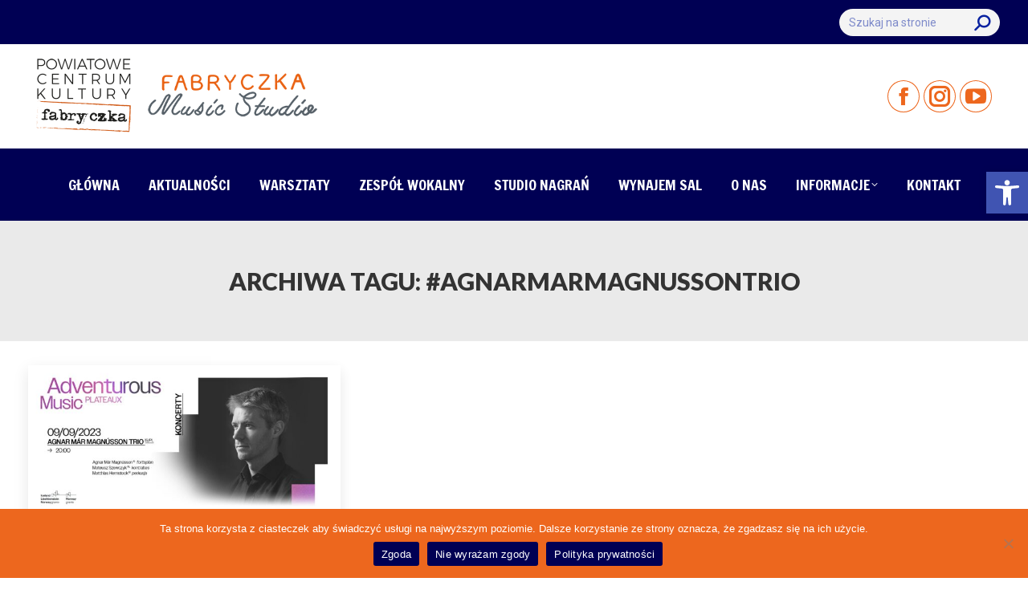

--- FILE ---
content_type: text/html; charset=UTF-8
request_url: https://fabryczka.com.pl/tag/agnarmarmagnussontrio/
body_size: 19107
content:
<!DOCTYPE html>
<!--[if !(IE 6) | !(IE 7) | !(IE 8)  ]><!-->
<html lang="pl-PL" class="no-js">
<!--<![endif]-->
<head>
	<meta charset="UTF-8" />
				<meta name="viewport" content="width=device-width, initial-scale=1, maximum-scale=1, user-scalable=0"/>
			<meta name="theme-color" content="#ed671e"/>	<link rel="profile" href="https://gmpg.org/xfn/11" />
	<meta name='robots' content='index, follow, max-image-preview:large, max-snippet:-1, max-video-preview:-1' />
	<style>img:is([sizes="auto" i], [sizes^="auto," i]) { contain-intrinsic-size: 3000px 1500px }</style>
	
	<!-- This site is optimized with the Yoast SEO plugin v26.7 - https://yoast.com/wordpress/plugins/seo/ -->
	<title>Archiwa #agnarmarmagnussontrio - Fabryczka</title><link rel="preload" as="style" href="https://fonts.googleapis.com/css?family=Roboto%3A400%2C500%2C600%2C700%7CFrancois%20One%3A400%2C500%2C600%2C700%2C900%7CLato%3A400%2C600%2C700%2C800%2C900&#038;display=swap" /><script src="/cdn-cgi/scripts/7d0fa10a/cloudflare-static/rocket-loader.min.js" data-cf-settings="82a28b59ee3236292818f690-|49"></script><link rel="stylesheet" href="https://fonts.googleapis.com/css?family=Roboto%3A400%2C500%2C600%2C700%7CFrancois%20One%3A400%2C500%2C600%2C700%2C900%7CLato%3A400%2C600%2C700%2C800%2C900&#038;display=swap" media="print" onload="this.media='all'" /><noscript><link rel="stylesheet" href="https://fonts.googleapis.com/css?family=Roboto%3A400%2C500%2C600%2C700%7CFrancois%20One%3A400%2C500%2C600%2C700%2C900%7CLato%3A400%2C600%2C700%2C800%2C900&#038;display=swap" /></noscript>
<link rel="preload" as="font" href="https://fabryczka.com.pl/wp-content/themes/dt-the7/fonts/fontello/font/fontello.woff" crossorigin>
	<link rel="canonical" href="https://fabryczka.com.pl/tag/agnarmarmagnussontrio/" />
	<meta property="og:locale" content="pl_PL" />
	<meta property="og:type" content="article" />
	<meta property="og:title" content="Archiwa #agnarmarmagnussontrio - Fabryczka" />
	<meta property="og:url" content="https://fabryczka.com.pl/tag/agnarmarmagnussontrio/" />
	<meta property="og:site_name" content="Fabryczka" />
	<meta name="twitter:card" content="summary_large_image" />
	<script type="application/ld+json" class="yoast-schema-graph">{"@context":"https://schema.org","@graph":[{"@type":"CollectionPage","@id":"https://fabryczka.com.pl/tag/agnarmarmagnussontrio/","url":"https://fabryczka.com.pl/tag/agnarmarmagnussontrio/","name":"Archiwa #agnarmarmagnussontrio - Fabryczka","isPartOf":{"@id":"https://fabryczka.com.pl/#website"},"primaryImageOfPage":{"@id":"https://fabryczka.com.pl/tag/agnarmarmagnussontrio/#primaryimage"},"image":{"@id":"https://fabryczka.com.pl/tag/agnarmarmagnussontrio/#primaryimage"},"thumbnailUrl":"https://fabryczka.com.pl/wp-content/uploads/2023/08/366364096_619034473697433_1033651468554401260_n.jpg","breadcrumb":{"@id":"https://fabryczka.com.pl/tag/agnarmarmagnussontrio/#breadcrumb"},"inLanguage":"pl-PL"},{"@type":"ImageObject","inLanguage":"pl-PL","@id":"https://fabryczka.com.pl/tag/agnarmarmagnussontrio/#primaryimage","url":"https://fabryczka.com.pl/wp-content/uploads/2023/08/366364096_619034473697433_1033651468554401260_n.jpg","contentUrl":"https://fabryczka.com.pl/wp-content/uploads/2023/08/366364096_619034473697433_1033651468554401260_n.jpg","width":1920,"height":1005,"caption":"KONCERT"},{"@type":"BreadcrumbList","@id":"https://fabryczka.com.pl/tag/agnarmarmagnussontrio/#breadcrumb","itemListElement":[{"@type":"ListItem","position":1,"name":"Strona główna","item":"https://fabryczka.com.pl/"},{"@type":"ListItem","position":2,"name":"#agnarmarmagnussontrio"}]},{"@type":"WebSite","@id":"https://fabryczka.com.pl/#website","url":"https://fabryczka.com.pl/","name":"Fabryczka","description":"Powiatowe Centrum Kultury","potentialAction":[{"@type":"SearchAction","target":{"@type":"EntryPoint","urlTemplate":"https://fabryczka.com.pl/?s={search_term_string}"},"query-input":{"@type":"PropertyValueSpecification","valueRequired":true,"valueName":"search_term_string"}}],"inLanguage":"pl-PL"}]}</script>
	<!-- / Yoast SEO plugin. -->


<link rel='dns-prefetch' href='//maps.googleapis.com' />
<link rel='dns-prefetch' href='//fonts.googleapis.com' />
<link rel='dns-prefetch' href='//static.cloudflareinsights.com' />
<link rel='dns-prefetch' href='//fonts.gstatic.com' />
<link rel='dns-prefetch' href='//stats.g.doubleclick.net' />
<link href='https://fonts.gstatic.com' crossorigin rel='preconnect' />
<link rel="alternate" type="application/rss+xml" title="Fabryczka &raquo; Kanał z wpisami" href="https://fabryczka.com.pl/feed/" />
<link rel="alternate" type="application/rss+xml" title="Fabryczka &raquo; Kanał z komentarzami" href="https://fabryczka.com.pl/comments/feed/" />
<link rel="alternate" type="application/rss+xml" title="Fabryczka &raquo; Kanał z wpisami otagowanymi jako #agnarmarmagnussontrio" href="https://fabryczka.com.pl/tag/agnarmarmagnussontrio/feed/" />
<style id='wp-emoji-styles-inline-css'>

	img.wp-smiley, img.emoji {
		display: inline !important;
		border: none !important;
		box-shadow: none !important;
		height: 1em !important;
		width: 1em !important;
		margin: 0 0.07em !important;
		vertical-align: -0.1em !important;
		background: none !important;
		padding: 0 !important;
	}
</style>
<style id='classic-theme-styles-inline-css'>
/*! This file is auto-generated */
.wp-block-button__link{color:#fff;background-color:#32373c;border-radius:9999px;box-shadow:none;text-decoration:none;padding:calc(.667em + 2px) calc(1.333em + 2px);font-size:1.125em}.wp-block-file__button{background:#32373c;color:#fff;text-decoration:none}
</style>
<style id='global-styles-inline-css'>
:root{--wp--preset--aspect-ratio--square: 1;--wp--preset--aspect-ratio--4-3: 4/3;--wp--preset--aspect-ratio--3-4: 3/4;--wp--preset--aspect-ratio--3-2: 3/2;--wp--preset--aspect-ratio--2-3: 2/3;--wp--preset--aspect-ratio--16-9: 16/9;--wp--preset--aspect-ratio--9-16: 9/16;--wp--preset--color--black: #000000;--wp--preset--color--cyan-bluish-gray: #abb8c3;--wp--preset--color--white: #FFF;--wp--preset--color--pale-pink: #f78da7;--wp--preset--color--vivid-red: #cf2e2e;--wp--preset--color--luminous-vivid-orange: #ff6900;--wp--preset--color--luminous-vivid-amber: #fcb900;--wp--preset--color--light-green-cyan: #7bdcb5;--wp--preset--color--vivid-green-cyan: #00d084;--wp--preset--color--pale-cyan-blue: #8ed1fc;--wp--preset--color--vivid-cyan-blue: #0693e3;--wp--preset--color--vivid-purple: #9b51e0;--wp--preset--color--accent: #ed671e;--wp--preset--color--dark-gray: #111;--wp--preset--color--light-gray: #767676;--wp--preset--gradient--vivid-cyan-blue-to-vivid-purple: linear-gradient(135deg,rgba(6,147,227,1) 0%,rgb(155,81,224) 100%);--wp--preset--gradient--light-green-cyan-to-vivid-green-cyan: linear-gradient(135deg,rgb(122,220,180) 0%,rgb(0,208,130) 100%);--wp--preset--gradient--luminous-vivid-amber-to-luminous-vivid-orange: linear-gradient(135deg,rgba(252,185,0,1) 0%,rgba(255,105,0,1) 100%);--wp--preset--gradient--luminous-vivid-orange-to-vivid-red: linear-gradient(135deg,rgba(255,105,0,1) 0%,rgb(207,46,46) 100%);--wp--preset--gradient--very-light-gray-to-cyan-bluish-gray: linear-gradient(135deg,rgb(238,238,238) 0%,rgb(169,184,195) 100%);--wp--preset--gradient--cool-to-warm-spectrum: linear-gradient(135deg,rgb(74,234,220) 0%,rgb(151,120,209) 20%,rgb(207,42,186) 40%,rgb(238,44,130) 60%,rgb(251,105,98) 80%,rgb(254,248,76) 100%);--wp--preset--gradient--blush-light-purple: linear-gradient(135deg,rgb(255,206,236) 0%,rgb(152,150,240) 100%);--wp--preset--gradient--blush-bordeaux: linear-gradient(135deg,rgb(254,205,165) 0%,rgb(254,45,45) 50%,rgb(107,0,62) 100%);--wp--preset--gradient--luminous-dusk: linear-gradient(135deg,rgb(255,203,112) 0%,rgb(199,81,192) 50%,rgb(65,88,208) 100%);--wp--preset--gradient--pale-ocean: linear-gradient(135deg,rgb(255,245,203) 0%,rgb(182,227,212) 50%,rgb(51,167,181) 100%);--wp--preset--gradient--electric-grass: linear-gradient(135deg,rgb(202,248,128) 0%,rgb(113,206,126) 100%);--wp--preset--gradient--midnight: linear-gradient(135deg,rgb(2,3,129) 0%,rgb(40,116,252) 100%);--wp--preset--font-size--small: 13px;--wp--preset--font-size--medium: 20px;--wp--preset--font-size--large: 36px;--wp--preset--font-size--x-large: 42px;--wp--preset--spacing--20: 0.44rem;--wp--preset--spacing--30: 0.67rem;--wp--preset--spacing--40: 1rem;--wp--preset--spacing--50: 1.5rem;--wp--preset--spacing--60: 2.25rem;--wp--preset--spacing--70: 3.38rem;--wp--preset--spacing--80: 5.06rem;--wp--preset--shadow--natural: 6px 6px 9px rgba(0, 0, 0, 0.2);--wp--preset--shadow--deep: 12px 12px 50px rgba(0, 0, 0, 0.4);--wp--preset--shadow--sharp: 6px 6px 0px rgba(0, 0, 0, 0.2);--wp--preset--shadow--outlined: 6px 6px 0px -3px rgba(255, 255, 255, 1), 6px 6px rgba(0, 0, 0, 1);--wp--preset--shadow--crisp: 6px 6px 0px rgba(0, 0, 0, 1);}:where(.is-layout-flex){gap: 0.5em;}:where(.is-layout-grid){gap: 0.5em;}body .is-layout-flex{display: flex;}.is-layout-flex{flex-wrap: wrap;align-items: center;}.is-layout-flex > :is(*, div){margin: 0;}body .is-layout-grid{display: grid;}.is-layout-grid > :is(*, div){margin: 0;}:where(.wp-block-columns.is-layout-flex){gap: 2em;}:where(.wp-block-columns.is-layout-grid){gap: 2em;}:where(.wp-block-post-template.is-layout-flex){gap: 1.25em;}:where(.wp-block-post-template.is-layout-grid){gap: 1.25em;}.has-black-color{color: var(--wp--preset--color--black) !important;}.has-cyan-bluish-gray-color{color: var(--wp--preset--color--cyan-bluish-gray) !important;}.has-white-color{color: var(--wp--preset--color--white) !important;}.has-pale-pink-color{color: var(--wp--preset--color--pale-pink) !important;}.has-vivid-red-color{color: var(--wp--preset--color--vivid-red) !important;}.has-luminous-vivid-orange-color{color: var(--wp--preset--color--luminous-vivid-orange) !important;}.has-luminous-vivid-amber-color{color: var(--wp--preset--color--luminous-vivid-amber) !important;}.has-light-green-cyan-color{color: var(--wp--preset--color--light-green-cyan) !important;}.has-vivid-green-cyan-color{color: var(--wp--preset--color--vivid-green-cyan) !important;}.has-pale-cyan-blue-color{color: var(--wp--preset--color--pale-cyan-blue) !important;}.has-vivid-cyan-blue-color{color: var(--wp--preset--color--vivid-cyan-blue) !important;}.has-vivid-purple-color{color: var(--wp--preset--color--vivid-purple) !important;}.has-black-background-color{background-color: var(--wp--preset--color--black) !important;}.has-cyan-bluish-gray-background-color{background-color: var(--wp--preset--color--cyan-bluish-gray) !important;}.has-white-background-color{background-color: var(--wp--preset--color--white) !important;}.has-pale-pink-background-color{background-color: var(--wp--preset--color--pale-pink) !important;}.has-vivid-red-background-color{background-color: var(--wp--preset--color--vivid-red) !important;}.has-luminous-vivid-orange-background-color{background-color: var(--wp--preset--color--luminous-vivid-orange) !important;}.has-luminous-vivid-amber-background-color{background-color: var(--wp--preset--color--luminous-vivid-amber) !important;}.has-light-green-cyan-background-color{background-color: var(--wp--preset--color--light-green-cyan) !important;}.has-vivid-green-cyan-background-color{background-color: var(--wp--preset--color--vivid-green-cyan) !important;}.has-pale-cyan-blue-background-color{background-color: var(--wp--preset--color--pale-cyan-blue) !important;}.has-vivid-cyan-blue-background-color{background-color: var(--wp--preset--color--vivid-cyan-blue) !important;}.has-vivid-purple-background-color{background-color: var(--wp--preset--color--vivid-purple) !important;}.has-black-border-color{border-color: var(--wp--preset--color--black) !important;}.has-cyan-bluish-gray-border-color{border-color: var(--wp--preset--color--cyan-bluish-gray) !important;}.has-white-border-color{border-color: var(--wp--preset--color--white) !important;}.has-pale-pink-border-color{border-color: var(--wp--preset--color--pale-pink) !important;}.has-vivid-red-border-color{border-color: var(--wp--preset--color--vivid-red) !important;}.has-luminous-vivid-orange-border-color{border-color: var(--wp--preset--color--luminous-vivid-orange) !important;}.has-luminous-vivid-amber-border-color{border-color: var(--wp--preset--color--luminous-vivid-amber) !important;}.has-light-green-cyan-border-color{border-color: var(--wp--preset--color--light-green-cyan) !important;}.has-vivid-green-cyan-border-color{border-color: var(--wp--preset--color--vivid-green-cyan) !important;}.has-pale-cyan-blue-border-color{border-color: var(--wp--preset--color--pale-cyan-blue) !important;}.has-vivid-cyan-blue-border-color{border-color: var(--wp--preset--color--vivid-cyan-blue) !important;}.has-vivid-purple-border-color{border-color: var(--wp--preset--color--vivid-purple) !important;}.has-vivid-cyan-blue-to-vivid-purple-gradient-background{background: var(--wp--preset--gradient--vivid-cyan-blue-to-vivid-purple) !important;}.has-light-green-cyan-to-vivid-green-cyan-gradient-background{background: var(--wp--preset--gradient--light-green-cyan-to-vivid-green-cyan) !important;}.has-luminous-vivid-amber-to-luminous-vivid-orange-gradient-background{background: var(--wp--preset--gradient--luminous-vivid-amber-to-luminous-vivid-orange) !important;}.has-luminous-vivid-orange-to-vivid-red-gradient-background{background: var(--wp--preset--gradient--luminous-vivid-orange-to-vivid-red) !important;}.has-very-light-gray-to-cyan-bluish-gray-gradient-background{background: var(--wp--preset--gradient--very-light-gray-to-cyan-bluish-gray) !important;}.has-cool-to-warm-spectrum-gradient-background{background: var(--wp--preset--gradient--cool-to-warm-spectrum) !important;}.has-blush-light-purple-gradient-background{background: var(--wp--preset--gradient--blush-light-purple) !important;}.has-blush-bordeaux-gradient-background{background: var(--wp--preset--gradient--blush-bordeaux) !important;}.has-luminous-dusk-gradient-background{background: var(--wp--preset--gradient--luminous-dusk) !important;}.has-pale-ocean-gradient-background{background: var(--wp--preset--gradient--pale-ocean) !important;}.has-electric-grass-gradient-background{background: var(--wp--preset--gradient--electric-grass) !important;}.has-midnight-gradient-background{background: var(--wp--preset--gradient--midnight) !important;}.has-small-font-size{font-size: var(--wp--preset--font-size--small) !important;}.has-medium-font-size{font-size: var(--wp--preset--font-size--medium) !important;}.has-large-font-size{font-size: var(--wp--preset--font-size--large) !important;}.has-x-large-font-size{font-size: var(--wp--preset--font-size--x-large) !important;}
:where(.wp-block-post-template.is-layout-flex){gap: 1.25em;}:where(.wp-block-post-template.is-layout-grid){gap: 1.25em;}
:where(.wp-block-columns.is-layout-flex){gap: 2em;}:where(.wp-block-columns.is-layout-grid){gap: 2em;}
:root :where(.wp-block-pullquote){font-size: 1.5em;line-height: 1.6;}
</style>
<link rel='stylesheet' id='cookie-notice-front-css' href='https://fabryczka.com.pl/wp-content/plugins/cookie-notice/css/front.min.css?ver=2.5.11' media='all' />
<link rel='stylesheet' id='pojo-a11y-css' href='https://fabryczka.com.pl/wp-content/plugins/pojo-accessibility/modules/legacy/assets/css/style.min.css?ver=1.0.0' media='all' />
<link data-minify="1" rel='stylesheet' id='fabryczka-style-css' href='https://fabryczka.com.pl/wp-content/cache/min/1/wp-content/themes/dt-the7-child/assets/css/slider-pro.css?ver=1765289366' media='all' />
<link data-minify="1" rel='stylesheet' id='the7-font-css' href='https://fabryczka.com.pl/wp-content/cache/min/1/wp-content/themes/dt-the7/fonts/icomoon-the7-font/icomoon-the7-font.min.css?ver=1765289366' media='all' />
<link data-minify="1" rel='stylesheet' id='the7-fontello-css' href='https://fabryczka.com.pl/wp-content/cache/min/1/wp-content/themes/dt-the7/fonts/fontello/css/fontello.min.css?ver=1765289366' media='all' />
<link data-minify="1" rel='stylesheet' id='js_composer_front-css' href='https://fabryczka.com.pl/wp-content/cache/min/1/wp-content/plugins/js_composer/assets/css/js_composer.min.css?ver=1765289367' media='all' />
<link data-minify="1" rel='stylesheet' id='js_composer_custom_css-css' href='https://fabryczka.com.pl/wp-content/cache/min/1/wp-content/uploads/js_composer/custom.css?ver=1765289367' media='all' />

<link rel='stylesheet' id='dt-main-css' href='https://fabryczka.com.pl/wp-content/themes/dt-the7/css/main.min.css?ver=14.0.2.1' media='all' />
<link rel='stylesheet' id='the7-custom-scrollbar-css' href='https://fabryczka.com.pl/wp-content/themes/dt-the7/lib/custom-scrollbar/custom-scrollbar.min.css?ver=14.0.2.1' media='all' />
<link rel='stylesheet' id='the7-wpbakery-css' href='https://fabryczka.com.pl/wp-content/themes/dt-the7/css/wpbakery.min.css?ver=14.0.2.1' media='all' />
<link data-minify="1" rel='stylesheet' id='the7-css-vars-css' href='https://fabryczka.com.pl/wp-content/cache/min/1/wp-content/uploads/the7-css/css-vars.css?ver=1765289367' media='all' />
<link data-minify="1" rel='stylesheet' id='dt-custom-css' href='https://fabryczka.com.pl/wp-content/cache/min/1/wp-content/uploads/the7-css/custom.css?ver=1765289367' media='all' />
<link data-minify="1" rel='stylesheet' id='dt-media-css' href='https://fabryczka.com.pl/wp-content/cache/min/1/wp-content/uploads/the7-css/media.css?ver=1765289367' media='all' />
<link data-minify="1" rel='stylesheet' id='the7-elements-css' href='https://fabryczka.com.pl/wp-content/cache/min/1/wp-content/uploads/the7-css/post-type-dynamic.css?ver=1765289367' media='all' />
<link data-minify="1" rel='stylesheet' id='style-css' href='https://fabryczka.com.pl/wp-content/cache/min/1/wp-content/themes/dt-the7-child/style.css?ver=1765289367' media='all' />
<link data-minify="1" rel='stylesheet' id='ultimate-vc-addons-style-min-css' href='https://fabryczka.com.pl/wp-content/cache/min/1/wp-content/plugins/Ultimate_VC_Addons/assets/min-css/ultimate.min.css?ver=1765289367' media='all' />
<link data-minify="1" rel='stylesheet' id='ultimate-vc-addons-icons-css' href='https://fabryczka.com.pl/wp-content/cache/min/1/wp-content/plugins/Ultimate_VC_Addons/assets/css/icons.css?ver=1765290496' media='all' />
<link data-minify="1" rel='stylesheet' id='ultimate-vc-addons-vidcons-css' href='https://fabryczka.com.pl/wp-content/cache/min/1/wp-content/plugins/Ultimate_VC_Addons/assets/fonts/vidcons.css?ver=1765290496' media='all' />
<link data-minify="1" rel='stylesheet' id='sib-front-css-css' href='https://fabryczka.com.pl/wp-content/cache/min/1/wp-content/plugins/mailin/css/mailin-front.css?ver=1765289367' media='all' />
<style id='rocket-lazyload-inline-css'>
.rll-youtube-player{position:relative;padding-bottom:56.23%;height:0;overflow:hidden;max-width:100%;}.rll-youtube-player:focus-within{outline: 2px solid currentColor;outline-offset: 5px;}.rll-youtube-player iframe{position:absolute;top:0;left:0;width:100%;height:100%;z-index:100;background:0 0}.rll-youtube-player img{bottom:0;display:block;left:0;margin:auto;max-width:100%;width:100%;position:absolute;right:0;top:0;border:none;height:auto;-webkit-transition:.4s all;-moz-transition:.4s all;transition:.4s all}.rll-youtube-player img:hover{-webkit-filter:brightness(75%)}.rll-youtube-player .play{height:100%;width:100%;left:0;top:0;position:absolute;background:url(https://fabryczka.com.pl/wp-content/plugins/clsop/assets/img/youtube.png) no-repeat center;background-color: transparent !important;cursor:pointer;border:none;}.wp-embed-responsive .wp-has-aspect-ratio .rll-youtube-player{position:absolute;padding-bottom:0;width:100%;height:100%;top:0;bottom:0;left:0;right:0}
</style>
<script src="https://fabryczka.com.pl/wp-includes/js/jquery/jquery.min.js?ver=3.7.1" id="jquery-core-js" type="82a28b59ee3236292818f690-text/javascript"></script>
<script src="https://fabryczka.com.pl/wp-includes/js/jquery/jquery-migrate.min.js?ver=3.4.1" id="jquery-migrate-js" type="82a28b59ee3236292818f690-text/javascript"></script>
<script id="cookie-notice-front-js-before" type="82a28b59ee3236292818f690-text/javascript">
var cnArgs = {"ajaxUrl":"https:\/\/fabryczka.com.pl\/wp-admin\/admin-ajax.php","nonce":"165ff2bd80","hideEffect":"fade","position":"bottom","onScroll":false,"onScrollOffset":100,"onClick":false,"cookieName":"cookie_notice_accepted","cookieTime":2592000,"cookieTimeRejected":2592000,"globalCookie":false,"redirection":false,"cache":true,"revokeCookies":false,"revokeCookiesOpt":"automatic"};
</script>
<script src="https://fabryczka.com.pl/wp-content/plugins/cookie-notice/js/front.min.js?ver=2.5.11" id="cookie-notice-front-js" defer type="82a28b59ee3236292818f690-text/javascript"></script>
<script src="//fabryczka.com.pl/wp-content/plugins/revslider/sr6/assets/js/rbtools.min.js?ver=6.7.38" async id="tp-tools-js" type="82a28b59ee3236292818f690-text/javascript"></script>
<script src="//fabryczka.com.pl/wp-content/plugins/revslider/sr6/assets/js/rs6.min.js?ver=6.7.38" async id="revmin-js" type="82a28b59ee3236292818f690-text/javascript"></script>
<script data-minify="1" src="https://fabryczka.com.pl/wp-content/cache/min/1/wp-content/themes/dt-the7-child/assets/js/jquery.sliderPro.js?ver=1765289367" id="fabryczka-style-js" defer type="82a28b59ee3236292818f690-text/javascript"></script>
<script id="dt-above-fold-js-extra" type="82a28b59ee3236292818f690-text/javascript">
var dtLocal = {"themeUrl":"https:\/\/fabryczka.com.pl\/wp-content\/themes\/dt-the7","passText":"Aby zobaczy\u0107 chronion\u0105 tre\u015b\u0107, wprowad\u017a has\u0142o poni\u017cej:","moreButtonText":{"loading":"Wczytywanie...","loadMore":"Wczytaj wi\u0119cej"},"postID":"7571","ajaxurl":"https:\/\/fabryczka.com.pl\/wp-admin\/admin-ajax.php","REST":{"baseUrl":"https:\/\/fabryczka.com.pl\/wp-json\/the7\/v1","endpoints":{"sendMail":"\/send-mail"}},"contactMessages":{"required":"One or more fields have an error. Please check and try again.","terms":"Please accept the privacy policy.","fillTheCaptchaError":"Please, fill the captcha."},"captchaSiteKey":"","ajaxNonce":"4242a45210","pageData":{"type":"archive","template":"archive","layout":"masonry"},"themeSettings":{"smoothScroll":"off","lazyLoading":false,"desktopHeader":{"height":220},"ToggleCaptionEnabled":"disabled","ToggleCaption":"Nawigacja","floatingHeader":{"showAfter":94,"showMenu":false,"height":60,"logo":{"showLogo":true,"html":"<img class=\" preload-me\" src=\"https:\/\/fabryczka.com.pl\/wp-content\/uploads\/2024\/04\/fabryczka-logo-3.png\" srcset=\"https:\/\/fabryczka.com.pl\/wp-content\/uploads\/2024\/04\/fabryczka-logo-3.png 236w\" width=\"118\" height=\"100\"   sizes=\"118px\" alt=\"Fabryczka\" \/>","url":"https:\/\/fabryczka.com.pl\/"}},"topLine":{"floatingTopLine":{"logo":{"showLogo":false,"html":""}}},"mobileHeader":{"firstSwitchPoint":992,"secondSwitchPoint":778,"firstSwitchPointHeight":50,"secondSwitchPointHeight":50,"mobileToggleCaptionEnabled":"disabled","mobileToggleCaption":"Menu"},"stickyMobileHeaderFirstSwitch":{"logo":{"html":"<img class=\" preload-me\" src=\"https:\/\/fabryczka.com.pl\/wp-content\/uploads\/2024\/04\/fabryczka-logo-3.png\" srcset=\"https:\/\/fabryczka.com.pl\/wp-content\/uploads\/2024\/04\/fabryczka-logo-3.png 236w\" width=\"118\" height=\"100\"   sizes=\"118px\" alt=\"Fabryczka\" \/>"}},"stickyMobileHeaderSecondSwitch":{"logo":{"html":"<img class=\" preload-me\" src=\"https:\/\/fabryczka.com.pl\/wp-content\/uploads\/2020\/09\/fabryczka-logo-2020-1mi-min.png\" srcset=\"https:\/\/fabryczka.com.pl\/wp-content\/uploads\/2020\/09\/fabryczka-logo-2020-1mi-min.png 196w\" width=\"98\" height=\"78\"   sizes=\"98px\" alt=\"Fabryczka\" \/>"}},"sidebar":{"switchPoint":992},"boxedWidth":"1250px"},"VCMobileScreenWidth":"768"};
var dtShare = {"shareButtonText":{"facebook":"Udost\u0119pnij na Facebooku","twitter":"Share on X","pinterest":"Przypnij to","linkedin":"Udost\u0119pnij na Linkedin","whatsapp":"Udost\u0119pnij na Whatsapp"},"overlayOpacity":"85"};
</script>
<script src="https://fabryczka.com.pl/wp-content/themes/dt-the7/js/above-the-fold.min.js?ver=14.0.2.1" id="dt-above-fold-js" defer type="82a28b59ee3236292818f690-text/javascript"></script>
<script src="https://fabryczka.com.pl/wp-content/plugins/Ultimate_VC_Addons/assets/min-js/modernizr-custom.min.js?ver=3.21.2" id="ultimate-vc-addons-modernizr-js" defer type="82a28b59ee3236292818f690-text/javascript"></script>
<script src="https://fabryczka.com.pl/wp-content/plugins/Ultimate_VC_Addons/assets/min-js/jquery-ui.min.js?ver=3.21.2" id="jquery_ui-js" defer type="82a28b59ee3236292818f690-text/javascript"></script>
<script src="https://maps.googleapis.com/maps/api/js" id="ultimate-vc-addons-googleapis-js" defer type="82a28b59ee3236292818f690-text/javascript"></script>
<script src="https://fabryczka.com.pl/wp-includes/js/jquery/ui/core.min.js?ver=1.13.3" id="jquery-ui-core-js" defer type="82a28b59ee3236292818f690-text/javascript"></script>
<script src="https://fabryczka.com.pl/wp-includes/js/jquery/ui/mouse.min.js?ver=1.13.3" id="jquery-ui-mouse-js" defer type="82a28b59ee3236292818f690-text/javascript"></script>
<script src="https://fabryczka.com.pl/wp-includes/js/jquery/ui/slider.min.js?ver=1.13.3" id="jquery-ui-slider-js" defer type="82a28b59ee3236292818f690-text/javascript"></script>
<script src="https://fabryczka.com.pl/wp-content/plugins/Ultimate_VC_Addons/assets/min-js/jquery-ui-labeledslider.min.js?ver=3.21.2" id="ultimate-vc-addons_range_tick-js" defer type="82a28b59ee3236292818f690-text/javascript"></script>
<script src="https://fabryczka.com.pl/wp-content/plugins/Ultimate_VC_Addons/assets/min-js/ultimate.min.js?ver=3.21.2" id="ultimate-vc-addons-script-js" defer type="82a28b59ee3236292818f690-text/javascript"></script>
<script src="https://fabryczka.com.pl/wp-content/plugins/Ultimate_VC_Addons/assets/min-js/modal-all.min.js?ver=3.21.2" id="ultimate-vc-addons-modal-all-js" defer type="82a28b59ee3236292818f690-text/javascript"></script>
<script src="https://fabryczka.com.pl/wp-content/plugins/Ultimate_VC_Addons/assets/min-js/jparallax.min.js?ver=3.21.2" id="ultimate-vc-addons-jquery.shake-js" defer type="82a28b59ee3236292818f690-text/javascript"></script>
<script src="https://fabryczka.com.pl/wp-content/plugins/Ultimate_VC_Addons/assets/min-js/vhparallax.min.js?ver=3.21.2" id="ultimate-vc-addons-jquery.vhparallax-js" defer type="82a28b59ee3236292818f690-text/javascript"></script>
<script src="https://fabryczka.com.pl/wp-content/plugins/Ultimate_VC_Addons/assets/min-js/ultimate_bg.min.js?ver=3.21.2" id="ultimate-vc-addons-row-bg-js" defer type="82a28b59ee3236292818f690-text/javascript"></script>
<script src="https://fabryczka.com.pl/wp-content/plugins/Ultimate_VC_Addons/assets/min-js/mb-YTPlayer.min.js?ver=3.21.2" id="ultimate-vc-addons-jquery.ytplayer-js" defer type="82a28b59ee3236292818f690-text/javascript"></script>
<script id="sib-front-js-js-extra" type="82a28b59ee3236292818f690-text/javascript">
var sibErrMsg = {"invalidMail":"Please fill out valid email address","requiredField":"Please fill out required fields","invalidDateFormat":"Please fill out valid date format","invalidSMSFormat":"Please fill out valid phone number"};
var ajax_sib_front_object = {"ajax_url":"https:\/\/fabryczka.com.pl\/wp-admin\/admin-ajax.php","ajax_nonce":"8a34d580d0","flag_url":"https:\/\/fabryczka.com.pl\/wp-content\/plugins\/mailin\/img\/flags\/"};
</script>
<script data-minify="1" src="https://fabryczka.com.pl/wp-content/cache/min/1/wp-content/plugins/mailin/js/mailin-front.js?ver=1765289367" id="sib-front-js-js" defer type="82a28b59ee3236292818f690-text/javascript"></script>
<script type="82a28b59ee3236292818f690-text/javascript"></script><link rel="https://api.w.org/" href="https://fabryczka.com.pl/wp-json/" /><link rel="alternate" title="JSON" type="application/json" href="https://fabryczka.com.pl/wp-json/wp/v2/tags/411" /><link rel="EditURI" type="application/rsd+xml" title="RSD" href="https://fabryczka.com.pl/xmlrpc.php?rsd" />
<meta name="generator" content="WordPress 6.8.3" />
<style type="text/css">
#pojo-a11y-toolbar .pojo-a11y-toolbar-toggle a{ background-color: #4054b2;	color: #ffffff;}
#pojo-a11y-toolbar .pojo-a11y-toolbar-overlay, #pojo-a11y-toolbar .pojo-a11y-toolbar-overlay ul.pojo-a11y-toolbar-items.pojo-a11y-links{ border-color: #4054b2;}
body.pojo-a11y-focusable a:focus{ outline-style: solid !important;	outline-width: 1px !important;	outline-color: #FF0000 !important;}
#pojo-a11y-toolbar{ top: 214px !important;}
#pojo-a11y-toolbar .pojo-a11y-toolbar-overlay{ background-color: #ffffff;}
#pojo-a11y-toolbar .pojo-a11y-toolbar-overlay ul.pojo-a11y-toolbar-items li.pojo-a11y-toolbar-item a, #pojo-a11y-toolbar .pojo-a11y-toolbar-overlay p.pojo-a11y-toolbar-title{ color: #333333;}
#pojo-a11y-toolbar .pojo-a11y-toolbar-overlay ul.pojo-a11y-toolbar-items li.pojo-a11y-toolbar-item a.active{ background-color: #4054b2;	color: #ffffff;}
@media (max-width: 767px) { #pojo-a11y-toolbar { top: 100px !important; } }</style><meta name="generator" content="Powered by WPBakery Page Builder - drag and drop page builder for WordPress."/>
<meta name="generator" content="Powered by Slider Revolution 6.7.38 - responsive, Mobile-Friendly Slider Plugin for WordPress with comfortable drag and drop interface." />
<link rel="icon" href="https://fabryczka.com.pl/wp-content/uploads/2020/09/fabryczka-fav.jpg" type="image/jpeg" sizes="16x16"/><link rel="icon" href="https://fabryczka.com.pl/wp-content/uploads/2020/09/fabryczka-fav.jpg" type="image/jpeg" sizes="32x32"/><link rel="apple-touch-icon" href="https://fabryczka.com.pl/wp-content/uploads/2020/09/fabryczka-6060.png"><link rel="apple-touch-icon" sizes="76x76" href="https://fabryczka.com.pl/wp-content/uploads/2020/09/fabryczka-7676.png"><link rel="apple-touch-icon" sizes="120x120" href="https://fabryczka.com.pl/wp-content/uploads/2020/09/fabryczka-120120.png"><link rel="apple-touch-icon" sizes="152x152" href="https://fabryczka.com.pl/wp-content/uploads/2020/09/fabryczka-152152.png"><script type="82a28b59ee3236292818f690-text/javascript">function setREVStartSize(e){
			//window.requestAnimationFrame(function() {
				window.RSIW = window.RSIW===undefined ? window.innerWidth : window.RSIW;
				window.RSIH = window.RSIH===undefined ? window.innerHeight : window.RSIH;
				try {
					var pw = document.getElementById(e.c).parentNode.offsetWidth,
						newh;
					pw = pw===0 || isNaN(pw) || (e.l=="fullwidth" || e.layout=="fullwidth") ? window.RSIW : pw;
					e.tabw = e.tabw===undefined ? 0 : parseInt(e.tabw);
					e.thumbw = e.thumbw===undefined ? 0 : parseInt(e.thumbw);
					e.tabh = e.tabh===undefined ? 0 : parseInt(e.tabh);
					e.thumbh = e.thumbh===undefined ? 0 : parseInt(e.thumbh);
					e.tabhide = e.tabhide===undefined ? 0 : parseInt(e.tabhide);
					e.thumbhide = e.thumbhide===undefined ? 0 : parseInt(e.thumbhide);
					e.mh = e.mh===undefined || e.mh=="" || e.mh==="auto" ? 0 : parseInt(e.mh,0);
					if(e.layout==="fullscreen" || e.l==="fullscreen")
						newh = Math.max(e.mh,window.RSIH);
					else{
						e.gw = Array.isArray(e.gw) ? e.gw : [e.gw];
						for (var i in e.rl) if (e.gw[i]===undefined || e.gw[i]===0) e.gw[i] = e.gw[i-1];
						e.gh = e.el===undefined || e.el==="" || (Array.isArray(e.el) && e.el.length==0)? e.gh : e.el;
						e.gh = Array.isArray(e.gh) ? e.gh : [e.gh];
						for (var i in e.rl) if (e.gh[i]===undefined || e.gh[i]===0) e.gh[i] = e.gh[i-1];
											
						var nl = new Array(e.rl.length),
							ix = 0,
							sl;
						e.tabw = e.tabhide>=pw ? 0 : e.tabw;
						e.thumbw = e.thumbhide>=pw ? 0 : e.thumbw;
						e.tabh = e.tabhide>=pw ? 0 : e.tabh;
						e.thumbh = e.thumbhide>=pw ? 0 : e.thumbh;
						for (var i in e.rl) nl[i] = e.rl[i]<window.RSIW ? 0 : e.rl[i];
						sl = nl[0];
						for (var i in nl) if (sl>nl[i] && nl[i]>0) { sl = nl[i]; ix=i;}
						var m = pw>(e.gw[ix]+e.tabw+e.thumbw) ? 1 : (pw-(e.tabw+e.thumbw)) / (e.gw[ix]);
						newh =  (e.gh[ix] * m) + (e.tabh + e.thumbh);
					}
					var el = document.getElementById(e.c);
					if (el!==null && el) el.style.height = newh+"px";
					el = document.getElementById(e.c+"_wrapper");
					if (el!==null && el) {
						el.style.height = newh+"px";
						el.style.display = "block";
					}
				} catch(e){
					console.log("Failure at Presize of Slider:" + e)
				}
			//});
		  };</script>
<noscript><style> .wpb_animate_when_almost_visible { opacity: 1; }</style></noscript><style id='the7-custom-inline-css' type='text/css'>
.sub-nav .menu-item i.fa,
.sub-nav .menu-item i.fas,
.sub-nav .menu-item i.far,
.sub-nav .menu-item i.fab {
	text-align: center;
	width: 1.25em;
}


@media (min-width: 767px) {
    #bottom-bar .wf-float-right .bottom-text-block {
        margin-right: 55px;
    }
}

.recent-posts .alignleft img {
    max-width: 50px;
    height: inherit;
}

.classic-header.bg-behind-menu .navigation:before {
    width: 130vw !important;
}

#content > div.vc_row.wpb_row.vc_row-fluid.ult-vc-hide-row.vc_row-has-fill > div.upb_row_bg{
	left: 0 !important;
	width: 110vw !important;
}

</style>
<noscript><style id="rocket-lazyload-nojs-css">.rll-youtube-player, [data-lazy-src]{display:none !important;}</style></noscript><script data-cfasync="false" nonce="15310531-8d4b-43f3-818b-11b394135b43">try{(function(w,d){!function(j,k,l,m){if(j.zaraz)console.error("zaraz is loaded twice");else{j[l]=j[l]||{};j[l].executed=[];j.zaraz={deferred:[],listeners:[]};j.zaraz._v="5874";j.zaraz._n="15310531-8d4b-43f3-818b-11b394135b43";j.zaraz.q=[];j.zaraz._f=function(n){return async function(){var o=Array.prototype.slice.call(arguments);j.zaraz.q.push({m:n,a:o})}};for(const p of["track","set","debug"])j.zaraz[p]=j.zaraz._f(p);j.zaraz.init=()=>{var q=k.getElementsByTagName(m)[0],r=k.createElement(m),s=k.getElementsByTagName("title")[0];s&&(j[l].t=k.getElementsByTagName("title")[0].text);j[l].x=Math.random();j[l].w=j.screen.width;j[l].h=j.screen.height;j[l].j=j.innerHeight;j[l].e=j.innerWidth;j[l].l=j.location.href;j[l].r=k.referrer;j[l].k=j.screen.colorDepth;j[l].n=k.characterSet;j[l].o=(new Date).getTimezoneOffset();if(j.dataLayer)for(const t of Object.entries(Object.entries(dataLayer).reduce((u,v)=>({...u[1],...v[1]}),{})))zaraz.set(t[0],t[1],{scope:"page"});j[l].q=[];for(;j.zaraz.q.length;){const w=j.zaraz.q.shift();j[l].q.push(w)}r.defer=!0;for(const x of[localStorage,sessionStorage])Object.keys(x||{}).filter(z=>z.startsWith("_zaraz_")).forEach(y=>{try{j[l]["z_"+y.slice(7)]=JSON.parse(x.getItem(y))}catch{j[l]["z_"+y.slice(7)]=x.getItem(y)}});r.referrerPolicy="origin";r.src="/cdn-cgi/zaraz/s.js?z="+btoa(encodeURIComponent(JSON.stringify(j[l])));q.parentNode.insertBefore(r,q)};["complete","interactive"].includes(k.readyState)?zaraz.init():j.addEventListener("DOMContentLoaded",zaraz.init)}}(w,d,"zarazData","script");window.zaraz._p=async d$=>new Promise(ea=>{if(d$){d$.e&&d$.e.forEach(eb=>{try{const ec=d.querySelector("script[nonce]"),ed=ec?.nonce||ec?.getAttribute("nonce"),ee=d.createElement("script");ed&&(ee.nonce=ed);ee.innerHTML=eb;ee.onload=()=>{d.head.removeChild(ee)};d.head.appendChild(ee)}catch(ef){console.error(`Error executing script: ${eb}\n`,ef)}});Promise.allSettled((d$.f||[]).map(eg=>fetch(eg[0],eg[1])))}ea()});zaraz._p({"e":["(function(w,d){})(window,document)"]});})(window,document)}catch(e){throw fetch("/cdn-cgi/zaraz/t"),e;};</script></head>
<body id="the7-body" class="archive tag tag-agnarmarmagnussontrio tag-411 wp-embed-responsive wp-theme-dt-the7 wp-child-theme-dt-the7-child cookies-not-set the7-core-ver-2.7.12 layout-masonry description-under-image dt-responsive-on right-mobile-menu-close-icon ouside-menu-close-icon mobile-hamburger-close-bg-enable mobile-hamburger-close-bg-hover-enable  fade-medium-mobile-menu-close-icon fade-medium-menu-close-icon srcset-enabled btn-flat accent-btn-color btn-bg-off custom-btn-hover-color shadow-element-decoration floating-mobile-menu-icon top-header first-switch-logo-left first-switch-menu-right second-switch-logo-left second-switch-menu-right right-mobile-menu no-avatars popup-message-style the7-ver-14.0.2.1 wpb-js-composer js-comp-ver-8.7.2 vc_responsive">
<!-- The7 14.0.2.1 -->

<div id="page" >
	<a class="skip-link screen-reader-text" href="#content">Przewiń do zawartości</a>

<div class="masthead classic-header center bg-behind-menu widgets full-height shadow-mobile-header-decoration animate-color-mobile-menu-icon show-sub-menu-on-hover show-mobile-logo" >

	<div class="top-bar top-bar-line-hide">
	<div class="top-bar-bg" ></div>
	<div class="mini-widgets left-widgets"></div><div class="right-widgets mini-widgets"><div class="mini-search show-on-desktop near-logo-first-switch near-logo-second-switch animate-search-width custom-icon"><form class="searchform mini-widget-searchform" role="search" method="get" action="https://fabryczka.com.pl/">

	<div class="screen-reader-text">Szukaj:</div>

	
		<input type="text" aria-label="Search" class="field searchform-s" name="s" value="" placeholder="Szukaj na stronie" title="Search form"/>
		<a href="" class="search-icon"  aria-label="Search"><i class="the7-mw-icon-search-bold" aria-hidden="true"></i></a>

			<input type="submit" class="assistive-text searchsubmit" value="Idź!"/>
</form>
</div><div class="text-area hide-on-desktop hide-on-first-switch hide-on-second-switch"><div class="ulatwienie"><span onclick="if (!window.__cfRLUnblockHandlers) return false; contrast()" data-cf-modified-82a28b59ee3236292818f690-=""><i class="fa icon-adjust"></i> Duży kontrast</span><span onclick="if (!window.__cfRLUnblockHandlers) return false; fontplus()" id="aplus" data-cf-modified-82a28b59ee3236292818f690-=""><i class="fa icon-adjust"></i> A+ </span><!-- <span id="aminus"><i class="fa icon-adjust"></i> A- </span>--></div>
</div></div></div>

	<header class="header-bar" role="banner">

		<div class="branding">
	<div id="site-title" class="assistive-text">Fabryczka</div>
	<div id="site-description" class="assistive-text">Powiatowe Centrum Kultury</div>
	<a class="same-logo" href="https://fabryczka.com.pl/"><img class=" preload-me" src="https://fabryczka.com.pl/wp-content/uploads/2024/04/fabryczka-logo-3.png" srcset="https://fabryczka.com.pl/wp-content/uploads/2024/04/fabryczka-logo-3.png 236w" width="118" height="100"   sizes="118px" alt="Fabryczka" /><img class="mobile-logo preload-me" src="data:image/svg+xml,%3Csvg%20xmlns='http://www.w3.org/2000/svg'%20viewBox='0%200%2098%2078'%3E%3C/svg%3E" data-lazy-srcset="https://fabryczka.com.pl/wp-content/uploads/2020/09/fabryczka-logo-2020-1mi-min.png 196w" width="98" height="78"   data-lazy-sizes="98px" alt="Fabryczka" data-lazy-src="https://fabryczka.com.pl/wp-content/uploads/2020/09/fabryczka-logo-2020-1mi-min.png" /><noscript><img class="mobile-logo preload-me" src="https://fabryczka.com.pl/wp-content/uploads/2020/09/fabryczka-logo-2020-1mi-min.png" srcset="https://fabryczka.com.pl/wp-content/uploads/2020/09/fabryczka-logo-2020-1mi-min.png 196w" width="98" height="78"   sizes="98px" alt="Fabryczka" /></noscript></a><div class="mini-widgets"><div class="text-area show-on-desktop near-logo-first-switch hide-on-second-switch"><p><a href="/studio-nagran" target="_blank" rel="nofollow"><img width="364" height="120" src="/wp-content/uploads/2024/04/logo_studiomuzyczne.png" style="height: 80px; width:auto;"></a></p>
</div></div><div class="mini-widgets"><div class="soc-ico show-on-desktop in-top-bar-right in-menu-second-switch disabled-bg accent-border border-on hover-accent-bg hover-disabled-border  hover-border-off"><a title="Facebook otworzy się w nowym oknie" href="https://www.facebook.com/fabryczka.wolomin/" target="_blank" class="facebook"><span class="soc-font-icon"></span><span class="screen-reader-text">Facebook otworzy się w nowym oknie</span></a><a title="Instagram otworzy się w nowym oknie" href="https://www.instagram.com/fabryczka_wolomin/" target="_blank" class="instagram"><span class="soc-font-icon"></span><span class="screen-reader-text">Instagram otworzy się w nowym oknie</span></a><a title="YouTube otworzy się w nowym oknie" href="https://www.youtube.com/channel/UCg3sOPjieGvRGh-sEzfyeiA/featured" target="_blank" class="you-tube"><span class="soc-font-icon"></span><span class="screen-reader-text">YouTube otworzy się w nowym oknie</span></a></div></div></div>

		<nav class="navigation">

			<ul id="primary-menu" class="main-nav underline-decoration l-to-r-line level-arrows-on outside-item-remove-margin"><li class="menu-item menu-item-type-post_type menu-item-object-page menu-item-home menu-item-8654 first depth-0"><a href='https://fabryczka.com.pl/' data-level='1'><span class="menu-item-text"><span class="menu-text">Główna</span></span></a></li> <li class="menu-item menu-item-type-post_type menu-item-object-page menu-item-8630 depth-0"><a href='https://fabryczka.com.pl/aktualnosci/' data-level='1'><span class="menu-item-text"><span class="menu-text">Aktualności</span></span></a></li> <li class="menu-item menu-item-type-post_type menu-item-object-page menu-item-235 depth-0"><a href='https://fabryczka.com.pl/warsztaty/' data-level='1'><span class="menu-item-text"><span class="menu-text">Warsztaty</span></span></a></li> <li class="menu-item menu-item-type-post_type menu-item-object-page menu-item-3350 depth-0"><a href='https://fabryczka.com.pl/zespol-wokalny/' data-level='1'><span class="menu-item-text"><span class="menu-text">Zespół wokalny</span></span></a></li> <li class="menu-item menu-item-type-post_type menu-item-object-page menu-item-3306 depth-0"><a href='https://fabryczka.com.pl/studio-nagran/' data-level='1'><span class="menu-item-text"><span class="menu-text">Studio Nagrań</span></span></a></li> <li class="menu-item menu-item-type-post_type menu-item-object-page menu-item-238 depth-0"><a href='https://fabryczka.com.pl/wynajem-sal/' data-level='1'><span class="menu-item-text"><span class="menu-text">Wynajem sal</span></span></a></li> <li class="menu-item menu-item-type-post_type menu-item-object-page menu-item-8582 depth-0"><a href='https://fabryczka.com.pl/o-nas/' data-level='1'><span class="menu-item-text"><span class="menu-text">O nas</span></span></a></li> <li class="menu-item menu-item-type-custom menu-item-object-custom menu-item-has-children menu-item-8753 has-children depth-0"><a href='#' class='not-clickable-item' data-level='1' aria-haspopup='true' aria-expanded='false'><span class="menu-item-text"><span class="menu-text">INFORMACJE</span></span></a><ul class="sub-nav hover-style-bg level-arrows-on" role="group"><li class="menu-item menu-item-type-post_type menu-item-object-page menu-item-8758 first depth-1"><a href='https://fabryczka.com.pl/projekty-i-wspolpraca/' data-level='2'><span class="menu-item-text"><span class="menu-text">PROJEKTY I WSPÓŁPRACA</span></span></a></li> <li class="menu-item menu-item-type-post_type menu-item-object-page menu-item-privacy-policy menu-item-8754 depth-1"><a href='https://fabryczka.com.pl/privacy-policy/' data-level='2'><span class="menu-item-text"><span class="menu-text">Klauzula informacyjna</span></span></a></li> <li class="menu-item menu-item-type-post_type menu-item-object-page menu-item-8756 depth-1"><a href='https://fabryczka.com.pl/deklaracja-dostepnosci/' data-level='2'><span class="menu-item-text"><span class="menu-text">Deklaracja dostępności</span></span></a></li> <li class="menu-item menu-item-type-post_type menu-item-object-page menu-item-8755 depth-1"><a href='https://fabryczka.com.pl/bip/' data-level='2'><span class="menu-item-text"><span class="menu-text">BIP</span></span></a></li> <li class="menu-item menu-item-type-post_type menu-item-object-page menu-item-8757 depth-1"><a href='https://fabryczka.com.pl/mapa-strony/' data-level='2'><span class="menu-item-text"><span class="menu-text">Mapa strony</span></span></a></li> </ul></li> <li class="menu-item menu-item-type-post_type menu-item-object-page menu-item-239 last depth-0"><a href='https://fabryczka.com.pl/kontakt/' data-level='1'><span class="menu-item-text"><span class="menu-text">Kontakt</span></span></a></li> </ul>
			
		</nav>

	</header>

</div>
<div role="navigation" aria-label="Main Menu" class="dt-mobile-header mobile-menu-show-divider">
	<div class="dt-close-mobile-menu-icon" aria-label="Close" role="button" tabindex="0"><div class="close-line-wrap"><span class="close-line"></span><span class="close-line"></span><span class="close-line"></span></div></div>	<ul id="mobile-menu" class="mobile-main-nav">
		<li class="menu-item menu-item-type-post_type menu-item-object-page menu-item-home menu-item-8654 first depth-0"><a href='https://fabryczka.com.pl/' data-level='1'><span class="menu-item-text"><span class="menu-text">Główna</span></span></a></li> <li class="menu-item menu-item-type-post_type menu-item-object-page menu-item-8630 depth-0"><a href='https://fabryczka.com.pl/aktualnosci/' data-level='1'><span class="menu-item-text"><span class="menu-text">Aktualności</span></span></a></li> <li class="menu-item menu-item-type-post_type menu-item-object-page menu-item-235 depth-0"><a href='https://fabryczka.com.pl/warsztaty/' data-level='1'><span class="menu-item-text"><span class="menu-text">Warsztaty</span></span></a></li> <li class="menu-item menu-item-type-post_type menu-item-object-page menu-item-3350 depth-0"><a href='https://fabryczka.com.pl/zespol-wokalny/' data-level='1'><span class="menu-item-text"><span class="menu-text">Zespół wokalny</span></span></a></li> <li class="menu-item menu-item-type-post_type menu-item-object-page menu-item-3306 depth-0"><a href='https://fabryczka.com.pl/studio-nagran/' data-level='1'><span class="menu-item-text"><span class="menu-text">Studio Nagrań</span></span></a></li> <li class="menu-item menu-item-type-post_type menu-item-object-page menu-item-238 depth-0"><a href='https://fabryczka.com.pl/wynajem-sal/' data-level='1'><span class="menu-item-text"><span class="menu-text">Wynajem sal</span></span></a></li> <li class="menu-item menu-item-type-post_type menu-item-object-page menu-item-8582 depth-0"><a href='https://fabryczka.com.pl/o-nas/' data-level='1'><span class="menu-item-text"><span class="menu-text">O nas</span></span></a></li> <li class="menu-item menu-item-type-custom menu-item-object-custom menu-item-has-children menu-item-8753 has-children depth-0"><a href='#' class='not-clickable-item' data-level='1' aria-haspopup='true' aria-expanded='false'><span class="menu-item-text"><span class="menu-text">INFORMACJE</span></span></a><ul class="sub-nav hover-style-bg level-arrows-on" role="group"><li class="menu-item menu-item-type-post_type menu-item-object-page menu-item-8758 first depth-1"><a href='https://fabryczka.com.pl/projekty-i-wspolpraca/' data-level='2'><span class="menu-item-text"><span class="menu-text">PROJEKTY I WSPÓŁPRACA</span></span></a></li> <li class="menu-item menu-item-type-post_type menu-item-object-page menu-item-privacy-policy menu-item-8754 depth-1"><a href='https://fabryczka.com.pl/privacy-policy/' data-level='2'><span class="menu-item-text"><span class="menu-text">Klauzula informacyjna</span></span></a></li> <li class="menu-item menu-item-type-post_type menu-item-object-page menu-item-8756 depth-1"><a href='https://fabryczka.com.pl/deklaracja-dostepnosci/' data-level='2'><span class="menu-item-text"><span class="menu-text">Deklaracja dostępności</span></span></a></li> <li class="menu-item menu-item-type-post_type menu-item-object-page menu-item-8755 depth-1"><a href='https://fabryczka.com.pl/bip/' data-level='2'><span class="menu-item-text"><span class="menu-text">BIP</span></span></a></li> <li class="menu-item menu-item-type-post_type menu-item-object-page menu-item-8757 depth-1"><a href='https://fabryczka.com.pl/mapa-strony/' data-level='2'><span class="menu-item-text"><span class="menu-text">Mapa strony</span></span></a></li> </ul></li> <li class="menu-item menu-item-type-post_type menu-item-object-page menu-item-239 last depth-0"><a href='https://fabryczka.com.pl/kontakt/' data-level='1'><span class="menu-item-text"><span class="menu-text">Kontakt</span></span></a></li> 	</ul>
	<div class='mobile-mini-widgets-in-menu'></div>
</div>

		<div class="page-title title-center solid-bg breadcrumbs-off page-title-responsive-enabled">
			<div class="wf-wrap">

				<div class="page-title-head hgroup"><h1 >Archiwa tagu: <span>#agnarmarmagnussontrio</span></h1></div>			</div>
		</div>

		

<div id="main" class="sidebar-none sidebar-divider-vertical">

	
	<div class="main-gradient"></div>
	<div class="wf-wrap">
	<div class="wf-container-main">

	

	<!-- Content -->
	<div id="content" class="content" role="main">

		<div class="wf-container loading-effect-fade-in iso-container bg-under-post description-under-image content-align-left" data-padding="10px" data-cur-page="1" data-width="320px" data-columns="3">
<div class="wf-cell iso-item" data-post-id="7571" data-date="2023-08-21T11:48:06+02:00" data-name="KONCERT AGNAR MÁR MAGNÚSSON TRIO">
	<article class="post post-7571 type-post status-publish format-standard has-post-thumbnail hentry category-aktualnosci tag-agnarmarmagnussontrio tag-islandia tag-polska tag-koncert tag-wstepwolny category-1 bg-on fullwidth-img description-off">

		
			<div class="blog-media wf-td">

				<p><a href="https://fabryczka.com.pl/aktualnosci/koncert-agnar-mar-magnusson-trio/" class="alignnone rollover" ><img class="preload-me aspect" src="data:image/svg+xml,%3Csvg%20xmlns='http://www.w3.org/2000/svg'%20viewBox='0%200%20625%20327'%3E%3C/svg%3E" data-lazy-srcset="https://fabryczka.com.pl/wp-content/uploads/2023/08/366364096_619034473697433_1033651468554401260_n-625x327.jpg 625w, https://fabryczka.com.pl/wp-content/uploads/2023/08/366364096_619034473697433_1033651468554401260_n-1250x654.jpg 1250w" style="--ratio: 625 / 327" data-lazy-sizes="(max-width: 625px) 100vw, 625px" alt="KONCERT" title="366364096_619034473697433_1033651468554401260_n" width="625" height="327"  data-lazy-src="https://fabryczka.com.pl/wp-content/uploads/2023/08/366364096_619034473697433_1033651468554401260_n-625x327.jpg" /><noscript><img class="preload-me aspect" src="https://fabryczka.com.pl/wp-content/uploads/2023/08/366364096_619034473697433_1033651468554401260_n-625x327.jpg" srcset="https://fabryczka.com.pl/wp-content/uploads/2023/08/366364096_619034473697433_1033651468554401260_n-625x327.jpg 625w, https://fabryczka.com.pl/wp-content/uploads/2023/08/366364096_619034473697433_1033651468554401260_n-1250x654.jpg 1250w" style="--ratio: 625 / 327" sizes="(max-width: 625px) 100vw, 625px" alt="KONCERT" title="366364096_619034473697433_1033651468554401260_n" width="625" height="327"  /></noscript></a></p>
			</div>

		
		<div class="blog-content wf-td">
			<h3 class="entry-title"><a href="https://fabryczka.com.pl/aktualnosci/koncert-agnar-mar-magnusson-trio/" title="KONCERT AGNAR MÁR MAGNÚSSON TRIO" rel="bookmark">KONCERT AGNAR MÁR MAGNÚSSON TRIO</a></h3>

			<div class="entry-meta"><span class="category-link"><a href="https://fabryczka.com.pl/category/aktualnosci/" >Aktualności</a></span><a class="author vcard" href="https://fabryczka.com.pl/author/pckfab1/" title="Zobacz wszystkie wpisy użytkownika pckfab" rel="author">Przez <span class="fn">pckfab</span></a><a href="https://fabryczka.com.pl/2023/08/21/" title="11:48" class="data-link" rel="bookmark"><time class="entry-date updated" datetime="2023-08-21T11:48:06+02:00">21/08/2023</time></a></div><p>EKSCYTUJĄCY KONCERT Z UDZIAŁEM AGNARA MÁRA MAGNÚSSONA WRAZ Z UZNANYMI MUZYKAMI Z POLSKI I ISLANDII. KONCERT JEST CZĘŚCIĄ MUZYCZNEGO PROJEKTU ADVENTUROUS MUSIC PLATEAUX, KTÓREGO CELEM JEST WSPÓŁPRACA ISLANDZKICH I POLSKICH MUZYKÓW. Agnar Már Magnússon [IS] – fortepian Mateusz Szewczyk [PL] – kontrabas Matthías Hemstock [IS] – perkusja Wstęp bezpłatny, liczba miejsc ograniczona, niezbędna wcześniejsza rezerwacja&hellip;</p>

		</div>

	</article>

</div></div>
	</div><!-- #content -->

	

			</div><!-- .wf-container -->
		</div><!-- .wf-wrap -->

	
	</div><!-- #main -->

	


	<!-- !Footer -->
	<footer id="footer" class="footer full-width"  role="contentinfo">

		
<!-- !Bottom-bar -->
<div id="bottom-bar" class="solid-bg logo-left">
    <div class="wf-wrap">
        <div class="wf-container-bottom">

			
            <div class="wf-float-right">

				<div class="bottom-text-block"><p>© Fabryczka 2026 | Przygotowane przez: <a href="https://Reklama-Wolomin.pl" target="_blank" rel="nofollow">Reklama-Wolomin.pl</a> & <a href="https://ht6.pl" target="_blank" title="Tworzenie i modyfikacja stron www">ht6.pl</a></p>
</div>
            </div>

        </div><!-- .wf-container-bottom -->
    </div><!-- .wf-wrap -->
</div><!-- #bottom-bar -->
	</footer><!-- #footer -->

<a href="#" class="scroll-top"><svg version="1.1" xmlns="http://www.w3.org/2000/svg" xmlns:xlink="http://www.w3.org/1999/xlink" x="0px" y="0px"
	 viewBox="0 0 16 16" style="enable-background:new 0 0 16 16;" xml:space="preserve">
<path d="M11.7,6.3l-3-3C8.5,3.1,8.3,3,8,3c0,0,0,0,0,0C7.7,3,7.5,3.1,7.3,3.3l-3,3c-0.4,0.4-0.4,1,0,1.4c0.4,0.4,1,0.4,1.4,0L7,6.4
	V12c0,0.6,0.4,1,1,1s1-0.4,1-1V6.4l1.3,1.3c0.4,0.4,1,0.4,1.4,0C11.9,7.5,12,7.3,12,7S11.9,6.5,11.7,6.3z"/>
</svg><span class="screen-reader-text">Do góry</span></a>

</div><!-- #page -->


		<script type="82a28b59ee3236292818f690-text/javascript">
			window.RS_MODULES = window.RS_MODULES || {};
			window.RS_MODULES.modules = window.RS_MODULES.modules || {};
			window.RS_MODULES.waiting = window.RS_MODULES.waiting || [];
			window.RS_MODULES.defered = false;
			window.RS_MODULES.moduleWaiting = window.RS_MODULES.moduleWaiting || {};
			window.RS_MODULES.type = 'compiled';
		</script>
		<script type="speculationrules">
{"prefetch":[{"source":"document","where":{"and":[{"href_matches":"\/*"},{"not":{"href_matches":["\/wp-*.php","\/wp-admin\/*","\/wp-content\/uploads\/*","\/wp-content\/*","\/wp-content\/plugins\/*","\/wp-content\/themes\/dt-the7-child\/*","\/wp-content\/themes\/dt-the7\/*","\/*\\?(.+)"]}},{"not":{"selector_matches":"a[rel~=\"nofollow\"]"}},{"not":{"selector_matches":".no-prefetch, .no-prefetch a"}}]},"eagerness":"conservative"}]}
</script>
<style>.eactive { background:black !important; color:yellow !important; }</style>
<script type="82a28b59ee3236292818f690-text/javascript">jQuery(document).ready(function() {
	jQuery('#aplus').on('click', function ()
	{
		let hasClass = jQuery(this).hasClass('eactive');
		jQuery('#aplus, #aminus').removeClass('eactive');
		if (!hasClass)
		{
			jQuery(this).addClass('eactive');
		}
		jQuery('#acwp-toggler-incfont').trigger("click");

	})
	jQuery('#aminus').on('click', function ()
	{
		let hasClass = jQuery(this).hasClass('eactive');

		jQuery('#aplus, #aminus').removeClass('eactive');

		if (!hasClass)
		{
			jQuery(this).addClass('eactive');
		}
		jQuery('#acwp-toggler-decfont').trigger("click");
	})
});</script>
<script type="text/html" id="wpb-modifications"> window.wpbCustomElement = 1; </script><link data-minify="1" rel='stylesheet' id='rs-plugin-settings-css' href='https://fabryczka.com.pl/wp-content/cache/min/1/wp-content/plugins/revslider/sr6/assets/css/rs6.css?ver=1765289367' media='all' />
<style id='rs-plugin-settings-inline-css'>
#rs-demo-id {}
</style>
<script src="https://fabryczka.com.pl/wp-content/themes/dt-the7/js/main.min.js?ver=14.0.2.1" id="dt-main-js" defer type="82a28b59ee3236292818f690-text/javascript"></script>
<script id="rocket-browser-checker-js-after" type="82a28b59ee3236292818f690-text/javascript">
"use strict";var _createClass=function(){function defineProperties(target,props){for(var i=0;i<props.length;i++){var descriptor=props[i];descriptor.enumerable=descriptor.enumerable||!1,descriptor.configurable=!0,"value"in descriptor&&(descriptor.writable=!0),Object.defineProperty(target,descriptor.key,descriptor)}}return function(Constructor,protoProps,staticProps){return protoProps&&defineProperties(Constructor.prototype,protoProps),staticProps&&defineProperties(Constructor,staticProps),Constructor}}();function _classCallCheck(instance,Constructor){if(!(instance instanceof Constructor))throw new TypeError("Cannot call a class as a function")}var RocketBrowserCompatibilityChecker=function(){function RocketBrowserCompatibilityChecker(options){_classCallCheck(this,RocketBrowserCompatibilityChecker),this.passiveSupported=!1,this._checkPassiveOption(this),this.options=!!this.passiveSupported&&options}return _createClass(RocketBrowserCompatibilityChecker,[{key:"_checkPassiveOption",value:function(self){try{var options={get passive(){return!(self.passiveSupported=!0)}};window.addEventListener("test",null,options),window.removeEventListener("test",null,options)}catch(err){self.passiveSupported=!1}}},{key:"initRequestIdleCallback",value:function(){!1 in window&&(window.requestIdleCallback=function(cb){var start=Date.now();return setTimeout(function(){cb({didTimeout:!1,timeRemaining:function(){return Math.max(0,50-(Date.now()-start))}})},1)}),!1 in window&&(window.cancelIdleCallback=function(id){return clearTimeout(id)})}},{key:"isDataSaverModeOn",value:function(){return"connection"in navigator&&!0===navigator.connection.saveData}},{key:"supportsLinkPrefetch",value:function(){var elem=document.createElement("link");return elem.relList&&elem.relList.supports&&elem.relList.supports("prefetch")&&window.IntersectionObserver&&"isIntersecting"in IntersectionObserverEntry.prototype}},{key:"isSlowConnection",value:function(){return"connection"in navigator&&"effectiveType"in navigator.connection&&("2g"===navigator.connection.effectiveType||"slow-2g"===navigator.connection.effectiveType)}}]),RocketBrowserCompatibilityChecker}();
</script>
<script id="rocket-preload-links-js-extra" type="82a28b59ee3236292818f690-text/javascript">
var RocketPreloadLinksConfig = {"excludeUris":"\/(?:.+\/)?feed(?:\/(?:.+\/?)?)?$|\/(?:.+\/)?embed\/|\/(index.php\/)?(.*)wp-json(\/.*|$)|\/refer\/|\/go\/|\/recommend\/|\/recommends\/","usesTrailingSlash":"1","imageExt":"jpg|jpeg|gif|png|tiff|bmp|webp|avif|pdf|doc|docx|xls|xlsx|php","fileExt":"jpg|jpeg|gif|png|tiff|bmp|webp|avif|pdf|doc|docx|xls|xlsx|php|html|htm","siteUrl":"https:\/\/fabryczka.com.pl","onHoverDelay":"100","rateThrottle":"3"};
</script>
<script id="rocket-preload-links-js-after" type="82a28b59ee3236292818f690-text/javascript">
(function() {
"use strict";var r="function"==typeof Symbol&&"symbol"==typeof Symbol.iterator?function(e){return typeof e}:function(e){return e&&"function"==typeof Symbol&&e.constructor===Symbol&&e!==Symbol.prototype?"symbol":typeof e},e=function(){function i(e,t){for(var n=0;n<t.length;n++){var i=t[n];i.enumerable=i.enumerable||!1,i.configurable=!0,"value"in i&&(i.writable=!0),Object.defineProperty(e,i.key,i)}}return function(e,t,n){return t&&i(e.prototype,t),n&&i(e,n),e}}();function i(e,t){if(!(e instanceof t))throw new TypeError("Cannot call a class as a function")}var t=function(){function n(e,t){i(this,n),this.browser=e,this.config=t,this.options=this.browser.options,this.prefetched=new Set,this.eventTime=null,this.threshold=1111,this.numOnHover=0}return e(n,[{key:"init",value:function(){!this.browser.supportsLinkPrefetch()||this.browser.isDataSaverModeOn()||this.browser.isSlowConnection()||(this.regex={excludeUris:RegExp(this.config.excludeUris,"i"),images:RegExp(".("+this.config.imageExt+")$","i"),fileExt:RegExp(".("+this.config.fileExt+")$","i")},this._initListeners(this))}},{key:"_initListeners",value:function(e){-1<this.config.onHoverDelay&&document.addEventListener("mouseover",e.listener.bind(e),e.listenerOptions),document.addEventListener("mousedown",e.listener.bind(e),e.listenerOptions),document.addEventListener("touchstart",e.listener.bind(e),e.listenerOptions)}},{key:"listener",value:function(e){var t=e.target.closest("a"),n=this._prepareUrl(t);if(null!==n)switch(e.type){case"mousedown":case"touchstart":this._addPrefetchLink(n);break;case"mouseover":this._earlyPrefetch(t,n,"mouseout")}}},{key:"_earlyPrefetch",value:function(t,e,n){var i=this,r=setTimeout(function(){if(r=null,0===i.numOnHover)setTimeout(function(){return i.numOnHover=0},1e3);else if(i.numOnHover>i.config.rateThrottle)return;i.numOnHover++,i._addPrefetchLink(e)},this.config.onHoverDelay);t.addEventListener(n,function e(){t.removeEventListener(n,e,{passive:!0}),null!==r&&(clearTimeout(r),r=null)},{passive:!0})}},{key:"_addPrefetchLink",value:function(i){return this.prefetched.add(i.href),new Promise(function(e,t){var n=document.createElement("link");n.rel="prefetch",n.href=i.href,n.onload=e,n.onerror=t,document.head.appendChild(n)}).catch(function(){})}},{key:"_prepareUrl",value:function(e){if(null===e||"object"!==(void 0===e?"undefined":r(e))||!1 in e||-1===["http:","https:"].indexOf(e.protocol))return null;var t=e.href.substring(0,this.config.siteUrl.length),n=this._getPathname(e.href,t),i={original:e.href,protocol:e.protocol,origin:t,pathname:n,href:t+n};return this._isLinkOk(i)?i:null}},{key:"_getPathname",value:function(e,t){var n=t?e.substring(this.config.siteUrl.length):e;return n.startsWith("/")||(n="/"+n),this._shouldAddTrailingSlash(n)?n+"/":n}},{key:"_shouldAddTrailingSlash",value:function(e){return this.config.usesTrailingSlash&&!e.endsWith("/")&&!this.regex.fileExt.test(e)}},{key:"_isLinkOk",value:function(e){return null!==e&&"object"===(void 0===e?"undefined":r(e))&&(!this.prefetched.has(e.href)&&e.origin===this.config.siteUrl&&-1===e.href.indexOf("?")&&-1===e.href.indexOf("#")&&!this.regex.excludeUris.test(e.href)&&!this.regex.images.test(e.href))}}],[{key:"run",value:function(){"undefined"!=typeof RocketPreloadLinksConfig&&new n(new RocketBrowserCompatibilityChecker({capture:!0,passive:!0}),RocketPreloadLinksConfig).init()}}]),n}();t.run();
}());
</script>
<script id="pojo-a11y-js-extra" type="82a28b59ee3236292818f690-text/javascript">
var PojoA11yOptions = {"focusable":"","remove_link_target":"","add_role_links":"","enable_save":"1","save_expiration":"12"};
</script>
<script src="https://fabryczka.com.pl/wp-content/plugins/pojo-accessibility/modules/legacy/assets/js/app.min.js?ver=1.0.0" id="pojo-a11y-js" defer type="82a28b59ee3236292818f690-text/javascript"></script>
<script src="https://fabryczka.com.pl/wp-content/themes/dt-the7/js/legacy.min.js?ver=14.0.2.1" id="dt-legacy-js" defer type="82a28b59ee3236292818f690-text/javascript"></script>
<script src="https://fabryczka.com.pl/wp-content/themes/dt-the7/lib/jquery-mousewheel/jquery-mousewheel.min.js?ver=14.0.2.1" id="jquery-mousewheel-js" defer type="82a28b59ee3236292818f690-text/javascript"></script>
<script src="https://fabryczka.com.pl/wp-content/themes/dt-the7/lib/custom-scrollbar/custom-scrollbar.min.js?ver=14.0.2.1" id="the7-custom-scrollbar-js" defer type="82a28b59ee3236292818f690-text/javascript"></script>
<script src="https://fabryczka.com.pl/wp-includes/js/imagesloaded.min.js?ver=5.0.0" id="imagesloaded-js" defer type="82a28b59ee3236292818f690-text/javascript"></script>
<script src="https://fabryczka.com.pl/wp-includes/js/masonry.min.js?ver=4.2.2" id="masonry-js" defer type="82a28b59ee3236292818f690-text/javascript"></script>
<script src="https://fabryczka.com.pl/wp-content/plugins/js_composer/assets/js/dist/js_composer_front.min.js?ver=8.7.2" id="wpb_composer_front_js-js" defer type="82a28b59ee3236292818f690-text/javascript"></script>
<script type="82a28b59ee3236292818f690-text/javascript"></script>		<nav id="pojo-a11y-toolbar" class="pojo-a11y-toolbar-right" role="navigation">
			<div class="pojo-a11y-toolbar-toggle">
				<a class="pojo-a11y-toolbar-link pojo-a11y-toolbar-toggle-link" href="javascript:void(0);" title="Narzędzia ułatwień dostępu" role="button">
					<span class="pojo-sr-only sr-only">Otwórz pasek narzędzi</span>
					<svg xmlns="http://www.w3.org/2000/svg" viewBox="0 0 100 100" fill="currentColor" width="1em">
						<title>Narzędzia ułatwień dostępu</title>
						<path d="M50 .8c5.7 0 10.4 4.7 10.4 10.4S55.7 21.6 50 21.6s-10.4-4.7-10.4-10.4S44.3.8 50 .8zM92.2 32l-21.9 2.3c-2.6.3-4.6 2.5-4.6 5.2V94c0 2.9-2.3 5.2-5.2 5.2H60c-2.7 0-4.9-2.1-5.2-4.7l-2.2-24.7c-.1-1.5-1.4-2.5-2.8-2.4-1.3.1-2.2 1.1-2.4 2.4l-2.2 24.7c-.2 2.7-2.5 4.7-5.2 4.7h-.5c-2.9 0-5.2-2.3-5.2-5.2V39.4c0-2.7-2-4.9-4.6-5.2L7.8 32c-2.6-.3-4.6-2.5-4.6-5.2v-.5c0-2.6 2.1-4.7 4.7-4.7h.5c19.3 1.8 33.2 2.8 41.7 2.8s22.4-.9 41.7-2.8c2.6-.2 4.9 1.6 5.2 4.3v1c-.1 2.6-2.1 4.8-4.8 5.1z"/>					</svg>
				</a>
			</div>
			<div class="pojo-a11y-toolbar-overlay">
				<div class="pojo-a11y-toolbar-inner">
					<p class="pojo-a11y-toolbar-title">Narzędzia ułatwień dostępu</p>

					<ul class="pojo-a11y-toolbar-items pojo-a11y-tools">
																			<li class="pojo-a11y-toolbar-item">
								<a href="#" class="pojo-a11y-toolbar-link pojo-a11y-btn-resize-font pojo-a11y-btn-resize-plus" data-action="resize-plus" data-action-group="resize" tabindex="-1" role="button">
									<span class="pojo-a11y-toolbar-icon"><svg version="1.1" xmlns="http://www.w3.org/2000/svg" width="1em" viewBox="0 0 448 448"><title>Zwiększanie tekstu</title><path fill="currentColor" d="M256 200v16c0 4.25-3.75 8-8 8h-56v56c0 4.25-3.75 8-8 8h-16c-4.25 0-8-3.75-8-8v-56h-56c-4.25 0-8-3.75-8-8v-16c0-4.25 3.75-8 8-8h56v-56c0-4.25 3.75-8 8-8h16c4.25 0 8 3.75 8 8v56h56c4.25 0 8 3.75 8 8zM288 208c0-61.75-50.25-112-112-112s-112 50.25-112 112 50.25 112 112 112 112-50.25 112-112zM416 416c0 17.75-14.25 32-32 32-8.5 0-16.75-3.5-22.5-9.5l-85.75-85.5c-29.25 20.25-64.25 31-99.75 31-97.25 0-176-78.75-176-176s78.75-176 176-176 176 78.75 176 176c0 35.5-10.75 70.5-31 99.75l85.75 85.75c5.75 5.75 9.25 14 9.25 22.5z"></path></svg></span><span class="pojo-a11y-toolbar-text">Zwiększanie tekstu</span>								</a>
							</li>

							<li class="pojo-a11y-toolbar-item">
								<a href="#" class="pojo-a11y-toolbar-link pojo-a11y-btn-resize-font pojo-a11y-btn-resize-minus" data-action="resize-minus" data-action-group="resize" tabindex="-1" role="button">
									<span class="pojo-a11y-toolbar-icon"><svg version="1.1" xmlns="http://www.w3.org/2000/svg" width="1em" viewBox="0 0 448 448"><title>Zmniejszanie tekstu</title><path fill="currentColor" d="M256 200v16c0 4.25-3.75 8-8 8h-144c-4.25 0-8-3.75-8-8v-16c0-4.25 3.75-8 8-8h144c4.25 0 8 3.75 8 8zM288 208c0-61.75-50.25-112-112-112s-112 50.25-112 112 50.25 112 112 112 112-50.25 112-112zM416 416c0 17.75-14.25 32-32 32-8.5 0-16.75-3.5-22.5-9.5l-85.75-85.5c-29.25 20.25-64.25 31-99.75 31-97.25 0-176-78.75-176-176s78.75-176 176-176 176 78.75 176 176c0 35.5-10.75 70.5-31 99.75l85.75 85.75c5.75 5.75 9.25 14 9.25 22.5z"></path></svg></span><span class="pojo-a11y-toolbar-text">Zmniejszanie tekstu</span>								</a>
							</li>
						
						
													<li class="pojo-a11y-toolbar-item">
								<a href="#" class="pojo-a11y-toolbar-link pojo-a11y-btn-background-group pojo-a11y-btn-high-contrast" data-action="high-contrast" data-action-group="schema" tabindex="-1" role="button">
									<span class="pojo-a11y-toolbar-icon"><svg version="1.1" xmlns="http://www.w3.org/2000/svg" width="1em" viewBox="0 0 448 448"><title>Wysoki kontrast</title><path fill="currentColor" d="M192 360v-272c-75 0-136 61-136 136s61 136 136 136zM384 224c0 106-86 192-192 192s-192-86-192-192 86-192 192-192 192 86 192 192z"></path></svg></span><span class="pojo-a11y-toolbar-text">Wysoki kontrast</span>								</a>
							</li>
						
						
						
						
																		<li class="pojo-a11y-toolbar-item">
							<a href="#" class="pojo-a11y-toolbar-link pojo-a11y-btn-reset" data-action="reset" tabindex="-1" role="button">
								<span class="pojo-a11y-toolbar-icon"><svg version="1.1" xmlns="http://www.w3.org/2000/svg" width="1em" viewBox="0 0 448 448"><title>Resetuj</title><path fill="currentColor" d="M384 224c0 105.75-86.25 192-192 192-57.25 0-111.25-25.25-147.75-69.25-2.5-3.25-2.25-8 0.5-10.75l34.25-34.5c1.75-1.5 4-2.25 6.25-2.25 2.25 0.25 4.5 1.25 5.75 3 24.5 31.75 61.25 49.75 101 49.75 70.5 0 128-57.5 128-128s-57.5-128-128-128c-32.75 0-63.75 12.5-87 34.25l34.25 34.5c4.75 4.5 6 11.5 3.5 17.25-2.5 6-8.25 10-14.75 10h-112c-8.75 0-16-7.25-16-16v-112c0-6.5 4-12.25 10-14.75 5.75-2.5 12.75-1.25 17.25 3.5l32.5 32.25c35.25-33.25 83-53 132.25-53 105.75 0 192 86.25 192 192z"></path></svg></span>
								<span class="pojo-a11y-toolbar-text">Resetuj</span>
							</a>
						</li>
					</ul>
									</div>
			</div>
		</nav>
		
		<!-- Cookie Notice plugin v2.5.11 by Hu-manity.co https://hu-manity.co/ -->
		<div id="cookie-notice" role="dialog" class="cookie-notice-hidden cookie-revoke-hidden cn-position-bottom" aria-label="Cookie Notice" style="background-color: rgba(237,103,30,1);"><div class="cookie-notice-container" style="color: #ffffff"><span id="cn-notice-text" class="cn-text-container">Ta strona korzysta z ciasteczek aby świadczyć usługi na najwyższym poziomie. Dalsze korzystanie ze strony oznacza, że zgadzasz się na ich użycie.</span><span id="cn-notice-buttons" class="cn-buttons-container"><button id="cn-accept-cookie" data-cookie-set="accept" class="cn-set-cookie cn-button" aria-label="Zgoda" style="background-color: #000054">Zgoda</button><button id="cn-refuse-cookie" data-cookie-set="refuse" class="cn-set-cookie cn-button" aria-label="Nie wyrażam zgody" style="background-color: #000054">Nie wyrażam zgody</button><button data-link-url="https://fabryczka.com.pl/privacy-policy/" data-link-target="_blank" id="cn-more-info" class="cn-more-info cn-button" aria-label="Polityka prywatności" style="background-color: #000054">Polityka prywatności</button></span><button type="button" id="cn-close-notice" data-cookie-set="accept" class="cn-close-icon" aria-label="Nie wyrażam zgody"></button></div>
			
		</div>
		<!-- / Cookie Notice plugin --><script type="82a28b59ee3236292818f690-text/javascript">window.lazyLoadOptions=[{elements_selector:"img[data-lazy-src],.rocket-lazyload,iframe[data-lazy-src]",data_src:"lazy-src",data_srcset:"lazy-srcset",data_sizes:"lazy-sizes",class_loading:"lazyloading",class_loaded:"lazyloaded",threshold:300,callback_loaded:function(element){if(element.tagName==="IFRAME"&&element.dataset.rocketLazyload=="fitvidscompatible"){if(element.classList.contains("lazyloaded")){if(typeof window.jQuery!="undefined"){if(jQuery.fn.fitVids){jQuery(element).parent().fitVids()}}}}}},{elements_selector:".rocket-lazyload",data_src:"lazy-src",data_srcset:"lazy-srcset",data_sizes:"lazy-sizes",class_loading:"lazyloading",class_loaded:"lazyloaded",threshold:300,}];window.addEventListener('LazyLoad::Initialized',function(e){var lazyLoadInstance=e.detail.instance;if(window.MutationObserver){var observer=new MutationObserver(function(mutations){var image_count=0;var iframe_count=0;var rocketlazy_count=0;mutations.forEach(function(mutation){for(var i=0;i<mutation.addedNodes.length;i++){if(typeof mutation.addedNodes[i].getElementsByTagName!=='function'){continue}
if(typeof mutation.addedNodes[i].getElementsByClassName!=='function'){continue}
images=mutation.addedNodes[i].getElementsByTagName('img');is_image=mutation.addedNodes[i].tagName=="IMG";iframes=mutation.addedNodes[i].getElementsByTagName('iframe');is_iframe=mutation.addedNodes[i].tagName=="IFRAME";rocket_lazy=mutation.addedNodes[i].getElementsByClassName('rocket-lazyload');image_count+=images.length;iframe_count+=iframes.length;rocketlazy_count+=rocket_lazy.length;if(is_image){image_count+=1}
if(is_iframe){iframe_count+=1}}});if(image_count>0||iframe_count>0||rocketlazy_count>0){lazyLoadInstance.update()}});var b=document.getElementsByTagName("body")[0];var config={childList:!0,subtree:!0};observer.observe(b,config)}},!1)</script><script data-no-minify="1" async src="https://fabryczka.com.pl/wp-content/plugins/clsop/assets/js/lazyload/17.8.3/lazyload.min.js" type="82a28b59ee3236292818f690-text/javascript"></script><script type="82a28b59ee3236292818f690-text/javascript">function lazyLoadThumb(e,alt,l){var t='<img data-lazy-src="https://i.ytimg.com/vi/ID/hqdefault.jpg" alt="" width="480" height="360"><noscript><img src="https://i.ytimg.com/vi/ID/hqdefault.jpg" alt="" width="480" height="360"></noscript>',a='<button class="play" aria-label="play Youtube video"></button>';if(l){t=t.replace('data-lazy-','');t=t.replace('loading="lazy"','');t=t.replace(/<noscript>.*?<\/noscript>/g,'');}t=t.replace('alt=""','alt="'+alt+'"');return t.replace("ID",e)+a}function lazyLoadYoutubeIframe(){var e=document.createElement("iframe"),t="ID?autoplay=1";t+=0===this.parentNode.dataset.query.length?"":"&"+this.parentNode.dataset.query;e.setAttribute("src",t.replace("ID",this.parentNode.dataset.src)),e.setAttribute("frameborder","0"),e.setAttribute("allowfullscreen","1"),e.setAttribute("allow","accelerometer; autoplay; encrypted-media; gyroscope; picture-in-picture"),this.parentNode.parentNode.replaceChild(e,this.parentNode)}document.addEventListener("DOMContentLoaded",function(){var exclusions=["fabryczka-logo-3.png","logo_studiomuzyczne.png"];var e,t,p,u,l,a=document.getElementsByClassName("rll-youtube-player");for(t=0;t<a.length;t++)(e=document.createElement("div")),(u='https://i.ytimg.com/vi/ID/hqdefault.jpg'),(u=u.replace('ID',a[t].dataset.id)),(l=exclusions.some(exclusion=>u.includes(exclusion))),e.setAttribute("data-id",a[t].dataset.id),e.setAttribute("data-query",a[t].dataset.query),e.setAttribute("data-src",a[t].dataset.src),(e.innerHTML=lazyLoadThumb(a[t].dataset.id,a[t].dataset.alt,l)),a[t].appendChild(e),(p=e.querySelector(".play")),(p.onclick=lazyLoadYoutubeIframe)});</script>
<div class="pswp" tabindex="-1" role="dialog" aria-hidden="true">
	<div class="pswp__bg"></div>
	<div class="pswp__scroll-wrap">
		<div class="pswp__container">
			<div class="pswp__item"></div>
			<div class="pswp__item"></div>
			<div class="pswp__item"></div>
		</div>
		<div class="pswp__ui pswp__ui--hidden">
			<div class="pswp__top-bar">
				<div class="pswp__counter"></div>
				<button class="pswp__button pswp__button--close" title="Close (Esc)" aria-label="Close (Esc)"></button>
				<button class="pswp__button pswp__button--share" title="Share" aria-label="Share"></button>
				<button class="pswp__button pswp__button--fs" title="Toggle fullscreen" aria-label="Toggle fullscreen"></button>
				<button class="pswp__button pswp__button--zoom" title="Zoom in/out" aria-label="Zoom in/out"></button>
				<div class="pswp__preloader">
					<div class="pswp__preloader__icn">
						<div class="pswp__preloader__cut">
							<div class="pswp__preloader__donut"></div>
						</div>
					</div>
				</div>
			</div>
			<div class="pswp__share-modal pswp__share-modal--hidden pswp__single-tap">
				<div class="pswp__share-tooltip"></div> 
			</div>
			<button class="pswp__button pswp__button--arrow--left" title="Previous (arrow left)" aria-label="Previous (arrow left)">
			</button>
			<button class="pswp__button pswp__button--arrow--right" title="Next (arrow right)" aria-label="Next (arrow right)">
			</button>
			<div class="pswp__caption">
				<div class="pswp__caption__center"></div>
			</div>
		</div>
	</div>
</div>
<script src="/cdn-cgi/scripts/7d0fa10a/cloudflare-static/rocket-loader.min.js" data-cf-settings="82a28b59ee3236292818f690-|49" defer></script><script defer src="https://static.cloudflareinsights.com/beacon.min.js/vcd15cbe7772f49c399c6a5babf22c1241717689176015" integrity="sha512-ZpsOmlRQV6y907TI0dKBHq9Md29nnaEIPlkf84rnaERnq6zvWvPUqr2ft8M1aS28oN72PdrCzSjY4U6VaAw1EQ==" data-cf-beacon='{"version":"2024.11.0","token":"1bb255d36fa54b96bc0922d4c056928d","r":1,"server_timing":{"name":{"cfCacheStatus":true,"cfEdge":true,"cfExtPri":true,"cfL4":true,"cfOrigin":true,"cfSpeedBrain":true},"location_startswith":null}}' crossorigin="anonymous"></script>
</body>
</html>

<!-- Performance optimized by AccelerateWP. - Debug: cached@1768625107 -->

--- FILE ---
content_type: text/css; charset=utf-8
request_url: https://fabryczka.com.pl/wp-content/cache/min/1/wp-content/uploads/js_composer/custom.css?ver=1765289367
body_size: 148
content:
.footer .widget,.footer .tp_recent_tweets li{font-size:14px;line-height:18px!important}.wf-container-footer .widget-title{font:normal 18px / 24px "Lato",Helvetica,Arial,Verdana,sans-serif;text-transform:none;color:#333;font-weight:900}.footer-inf-mini{line-height:12px;font-size:10px;font-family:Lato;color:silver}.footer-inf-mini .left{float:left;margin-right:15px}div#acwp-toolbar-module .acwp-footer{display:none}body.monochrome,body.monochrome *{filter:grayscale(100%)}.ulatwienie span{cursor:pointer;padding:2px 7px;margin:0 5px;border:#707173 solid 1px;font-weight:400;color:#707173}#acwp-toolbar-btn.show{display:none}.footer-inf-mini{border-top:solid 2px #ce7718}.mec-month-divider span:before{border-bottom:4px solid #ce7718}div#mec_search_form_473{display:none}.mec-widget .mec-search-form.mec-totalcal-box{display:none!important}